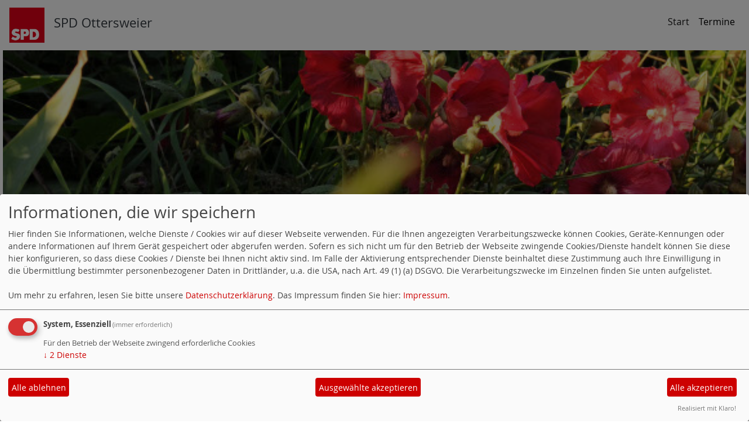

--- FILE ---
content_type: text/html; charset=utf-8
request_url: https://www.spd-ottersweier.de/meldungen/schoene-1-200-euro-fuer-ein-laecheln/dl/GR-Wahl_Programm_2024.pdf
body_size: 5455
content:
<!DOCTYPE html>
<html lang="de">
  <head>
    <meta charset="utf-8">
    <meta http-equiv="X-UA-Compatible" content="IE=edge">
      <meta name="viewport" content="width=device-width, initial-scale=1, shrink-to-fit=no">
      <meta http-equiv="cache-control" content="no-cache" />
      <meta http-equiv="pragma" content="no-cache" />
      <link href="/_websozicms/assets/css_js/bootstrap/4.0.0/css/bootstrap.min.css" rel="stylesheet">
      <link rel="stylesheet" type="text/css" href="/_websozicms/corner/themes/websozis2018/style.min.css" title="Standard" media="screen, projection" />
<title>Start - SPD Ottersweier</title> 
<style type="text/css" media="screen, projection"><!-- #headbg {background-image: url(/images/user_pages/2013_header_blumen.jpg);}--></style><meta name="keywords" content="SPD Ottersweier" />
<meta name="description" content="SPD Ottersweier" />
<meta name="robots" content="INDEX,FOLLOW" />
<meta name="language" content="de" />
<meta name="revisit-after" content="10 days" />
<link rel="shortcut icon" href="/_websozicms/assets/favicon.ico" type="image/x-icon" />
<meta property="og:type" content="website" />
<meta property="og:title" content="Start - SPD Ottersweier" />

<script defer type="text/javascript" src="/_websozicms/assets/css_js/klaro/config.js"></script>
<link rel="stylesheet" type="text/css" href="/_websozicms/assets/css_js/klaro/klaro.min.css">
<script defer type="text/javascript" src="/_websozicms/assets/css_js/klaro/klaro-no-css.js"></script><!--ottersweier-->
<link rel="stylesheet" href="/_websozicms/assets/css_js/system.min.3.css" />

<link rel="stylesheet" href="/_websozicms/assets/css_js/font-awesome/5.0.1/css/fontawesome-all.min.css" />
<link rel='stylesheet' href='/_websozicms/assets/css_js/shariff/3.2.1/shariff.complete.css'>

<link rel="alternate" type="application/rss+xml" title="SPD Ottersweier Newsticker (RSS)" href="https://www.spd-ottersweier.de/index.xml" />
<link rel="alternate" type="application/atom+xml" title="SPD Ottersweier Newsticker (Atom)" href="https://www.spd-ottersweier.de/atom.xml" />
<link rel="alternate" type="application/atom+xml" title="SPD Ottersweier Termine (Atom + Gdata)" href="https://www.spd-ottersweier.de/calendar.xml" />

<script type="text/javascript" src="/_websozicms/assets/css_js/jquery/3.6.0/jquery-3.6.0.min.js"></script>
<script type="text/javascript" src="/_websozicms/assets/css_js/jqueryui/1.12.1/jquery-ui.min.js"></script>
<link rel="stylesheet" href="/_websozicms/assets/css_js/jqueryui/1.12.1/themes/base/jquery-ui.min.css">
<script type="text/javascript" src="/_websozicms/assets/css_js/system.min.2.js"></script>
<script type="text/javascript">(function ($) { $(function() { $(".mj_accordion").mjAccordion()}); }(jQuery)); </script>
<script type="text/javascript">(function ($) { $(function() { $(".mj_tab").mjTab()}); }(jQuery)); </script><script type='text/javascript' src='/_websozicms/assets/css_js/ckeditor/ckeditor.js'></script >      <!--<script type="text/javascript" src="/_websozicms/assets/css_js/popper/1.14.1/umd/popper.min.js"></script>-->
      <script type="text/javascript" src="/_websozicms/assets/css_js/bootstrap/4.0.0/js/bootstrap.min.js"></script>
      <script type="text/javascript" src="/_websozicms/assets/css_js/smartmenus/1.1.0/jquery.smartmenus.min.js"></script>
      <script type="text/javascript" src="/_websozicms/assets/css_js/smartmenus/1.1.0/addons/bootstrap-4/jquery.smartmenus.bootstrap-4.min.js"></script>
      <!--[if lt IE 9]>
      <script src="/_websozicms/assets/css_js/html5shiv/3.7.3/html5shiv.min.js"></script>
      <script src="/_websozicms/assets/css_js/respond/1.4.2/respond.min.js"></script>
      <![endif]-->
      
  </head>
  <body>
    <nav class='navbar sticky-top navbar-expand-lg bg-white navbar-light rounded'>

    <a class='navbar-brand' href='/index.php'><img src="/_websozicms/corner/themes/websozis2018/gif/logo.png" width="60" id="logo" alt="" /></a><h1 class="navbar-text text-dark">SPD Ottersweier</h1>
    <button class='navbar-toggler' type='button' data-toggle='collapse' data-target='#websozis2018-navbar-collapse-1' aria-controls='websozis2018-navbar-collapse-1' aria-expanded='false' aria-label='Toggle navigation'>
        <span class='navbar-toggler-icon'><i class='fas fa-bars'></i>
        </span>Menü
      </button>
    <div class='collapse navbar-collapse' id='websozis2018-navbar-collapse-1'>
    <ul class='nav navbar-nav mr-auto'></ul>
    <ul class='nav navbar-nav'><li class="nav-item active"><a class="nav-link" href="/index.php">Start</a></li><li class="nav-item"><a  class="nav-link" href="/termine/show/">Termine</a></li></ul></div>
</nav>
    <!-- Websozi-Header Bild  -->
    <div class="container-fluid no-gutters">
        <div class="header-box">
                            <div class="websozi-header" style="background: url('/images/user_pages/2013_header_blumen.jpg');">

                </div>
                        </div>
    </div>


    <!-- Page Content -->
    <div class="container">
        <div class="row lblock">
                    </div>
    </div>
    <div class="container">
        <div class="row">
            <div class="col-lg-8 p-1 pr-3">
                <div id="module">
                    <div class="tmb">
    <h2> Willkommen bei der SPD Ottersweier </h2>
     <p class="articleImg"><img src="/images/user_pages/2026-ltw26-header-emile_.png" alt="" width="1050" height="350" /><em class="articleImgText"></em></p><p style="text-align: center;"><a href="https://Emile-spd.de"><span style="font-size:12px;"></span>mehr von Emile<span style="font-size:16px;"></span></a></p>
<div class="clearboth">&nbsp;</div> 
</div><!-- End tmb --><div class="bm">
     <p class="dfn"><span class="datum_kat">21.01.2026</span> <span class="label_kat">in <span class="label label-default">Wahlkreis</span></span></p>
<h2><a href="/meldungen/159510-winterwanderung-mit-emile-yadjo-scheuerer/" rel="bookmark">Winterwanderung mit Emile Yadjo-Scheuerer</a></h2>
<div class="clear">&nbsp;</div>
<div class="articleImg"></div>
<p><div>zu der von den beiden SPD-Ortsvereinen Lichtenau und Rheinm&uuml;nster organisierten Winterwanderung fanden sich etliche Interessierte ein. Mit dabei war unser Landtagskandidat Emile Yadjo-Scheuerer (<a href="https://emile-spd.de/" rel="noopener noreferrer" target="_blank">https://emile-spd.de/</a>).</div></p>

<p><div>Die Route f&uuml;hrte von Grauelsbaum zum Walderlebnispfad (<a href="https://www.lichtenau-baden.de/de/tourismus/natur-aktiv/walderlebnispfad" rel="noopener noreferrer" target="_blank">https://www.lichtenau-baden.de/de/tourismus/natur-aktiv/walderlebnispfad&nbsp;</a>) &uuml;ber die H&auml;ngebr&uuml;cke, vorbei an vielen Tafeln, auf der &bdquo;Waldemar&quot; &uuml;ber etliche Themen informiert, weiter auf dem Rheindamm und zur&uuml;ck an den Grauelsbaumer Baggersee. Ein kurzweiliger und interessanter Rundgang, den Paul Schneider als erfahrener Angler und J&auml;ger und Herbert Sch&ouml;n, Experte beim Nabu, mit Informationen und Erl&auml;uterungen bereicherten.</div></p>

<p><div>Emile Yadjo-Scheuerer f&uuml;hlte sich sichtlich wohl in der Gruppe. Die Gespr&auml;che &uuml;ber allgemeine und politische Themen w&auml;hrend des Rundgangs wurden am Ende noch bei einem Becher hei&szlig;en Kaffee und leckerem Hefezopf fortgef&uuml;hrt.</div></p>

<p><div>Emile war mit seiner lockeren und herzlichen Art ein gern gesehener Gast bei diesem sch&ouml;nen Sonntagnachmittag-Spaziergang.</div></p>

<p><div>&nbsp;</div></p>

<p class="morelink text-right"><a href="/meldungen/159510-winterwanderung-mit-emile-yadjo-scheuerer/"><button type="button" class="btn btn-default">weiterlesen
<i class="fas fa-angle-double-right"></i></button></a> </span> </p> 
</div><!-- end bm --><div class="bm">
     <p class="dfn"><span class="datum_kat">19.01.2026</span> <span class="label_kat">in <span class="label label-default">Kommunalpolitik</span></span> von <a href="https://www.spd-buehl.de">SPD Ortsverein Bühl</a> </p>
<h2><a href="/meldungen/bericht-zum-buehler-bildungsgipfel-vom-abb-17-01-26/" rel="bookmark">Bericht zum Bühler Bildungsgipfel vom ABB 17.01.26</a></h2>
<div class="clear">&nbsp;</div>
<div class="articleImg"><img src="/images/thumbs/Bildungsgipfel_ABB_17012026.JPG" width="300" height="173" class="fl" alt="" /> </div>
<p class="morelink text-right"><a href="/meldungen/bericht-zum-buehler-bildungsgipfel-vom-abb-17-01-26/"><button type="button" class="btn btn-default">weiterlesen
<i class="fas fa-angle-double-right"></i></button></a> </span> </p> 
</div><!-- end bm --><div class="bm">
     <p class="dfn"><span class="datum_kat">15.01.2026</span> <span class="label_kat">in <span class="label label-default">Kommunalpolitik</span></span> von <a href="https://www.spd-buehl.de">SPD Ortsverein Bühl</a> </p>
<h2><a href="/meldungen/buehler-bildungsgipfel-zukunft-berufliche-bildung/" rel="bookmark">Bühler Bildungsgipfel Zukunft Berufliche Bildung</a></h2>
<div class="clear">&nbsp;</div>
<div class="articleImg"><img src="/images/thumbs/929ebc63-fefc-476f-b7d3-cbd3c7b9ef69.jpeg" width="300" height="533" class="fl" alt="Teilnehmer der Diskussionrunde" /> </div>
<p>Diskutieren Sie mit uns am Donnerstag 15.01.2026 um 17:30Uhr B&uuml;hler Tafel e.V., Hauptstra&szlig;e 2 / B&uuml;hl</p>

<p style="margin:0cm 0cm 8pt"><span style="font-size:11pt"><span style="line-height:107%"><span style="font-family:&quot;Calibri&quot;,sans-serif">Wir freuen uns, dass wir als Hauptreferenten Dr. Stefan Fulst-Blei (Mitglied des Landtags und bildungspolitischer Sprecher der SPD-Landtagsfraktion) gewinnen konnten.<br />
Weitere Teilnehmer sind Daniel Wunsch (GEW-Gewerkschaftsvertreter), Manuel Benz (Schulleiter, Lehrkraft, P&auml;dagoge f&uuml;r Gesundheitsberufe), Emile Yadjo-Scheuerer (unser Landtagskandidat f&uuml;r unseren Wahlkreis) und&nbsp;<br />
<b>IHR mit interessierten Freunden, Bekannten, G&auml;sten.&nbsp;</b><br />
In Zeiten von zunehmendem Fachkr&auml;ftemangel ist die berufliche Bildung ein wichtiger Beitrag um Abhilfe schaffen zu k&ouml;nnen. Kommt gerne vorbei und teilt uns Eure Meinungen mit. Wir freuen uns auf Euch.</span></span></span></p>
<p class="morelink text-right"><a href="/meldungen/buehler-bildungsgipfel-zukunft-berufliche-bildung/"><button type="button" class="btn btn-default">weiterlesen
<i class="fas fa-angle-double-right"></i></button></a> </span> </p> 
</div><!-- end bm --><div class="bm">
     <p class="dfn"><span class="datum_kat">02.01.2026</span> <span class="label_kat">in <span class="label label-default">Veranstaltungen</span></span> von <a href="https://www.spd-mittelbaden.de">SPD Kreisverband Mittelbaden</a> </p>
<h2><a href="/meldungen/komm-ins-gespraech-mit-andreas-stoch-unimog-museum-gaggenau/" rel="bookmark">Komm ins Gespräch mit Andreas Stoch | Unimog-Museum Gaggenau</a></h2>
<div class="clear">&nbsp;</div>
<div class="articleImg"></div>
<p>Aus organisatorischen Gr&uuml;nden bitten wir um <strong>Anmeldung</strong> &uuml;ber diesen <a href="https://form.jotform.com/260013452971047">Link</a></p>

<p><strong>Das Format: </strong>Wir verzichten auf lange Referate. Nach einer kurzen Begr&uuml;&szlig;ung steht der Austausch im Mittelpunkt. In einem offenen Townhall-Format haben Sie die M&ouml;glichkeit, Ihre Fragen direkt an Andreas Stoch und unsere Landtagskandidierenden Jonas Weber und Emile Yadjo-Scheuerer zu richten. Davor und danach besteht freier Zugang zum gesamten Unimog-Museum. Wir freuen uns, diesen wichtigen Ort der Industriegeschichte in Mittelbaden, f&uuml;r alle B&uuml;rgerinnen und B&uuml;rger zu &ouml;ffnen.<br />
<br />
<strong>Datum</strong>:&nbsp;11. Februar,&nbsp;<strong>Ort</strong>:&nbsp;Unimog-Museum Gaggenau&nbsp;<br />
<strong>Einlass</strong>:&nbsp;ab 18 Uhr,&nbsp;<strong>Beginn</strong>: 19 Uhr&nbsp;</p>

<p>Besonders Familien mit Kindern m&ouml;chte die SPD ein besonderes Erlebnis schaffen. Um 18:15 Uhr beginnt daf&uuml;r eine kostenlose Familienf&uuml;hrung durch das Unimog-Museum. Die Eltern k&ouml;nnen im Anschluss mit diskutieren, etwa &uuml;ber die Bezahlbarkeit der Kitas und die Qualit&auml;t der Schulbildung im Land.&nbsp;</p>

<p>&nbsp;</p>

<p>&nbsp;</p>

<p style="margin:0cm 0cm 8pt; text-align:start; -webkit-text-stroke-width:0px">&nbsp;</p>
<p class="morelink text-right"> </p> 
</div><!-- end bm --><div class="bm">
     <p class="dfn"><span class="datum_kat">22.12.2025</span> <span class="label_kat">in <span class="label label-default">Kommunalpolitik</span></span> von <a href="https://www.spd-buehl.de">SPD Ortsverein Bühl</a> </p>
<h2><a href="/meldungen/andreas-stoch-besucht-buehler-tafel/" rel="bookmark">Andreas Stoch besucht Bühler Tafel</a></h2>
<div class="clear">&nbsp;</div>
<div class="articleImg"><img src="/images/thumbs/SPD_Stoch.JPG" width="300" height="156" class="fl" alt="Artikel ABB vom 19.12.2025" /> </div>
<p>SPD-Kandidat Andreas Stoch, Emile Yadjo-Scheuerer, Stefanie Stedry und Jonas Weber beim Besuch der Tafel.</p>

<p><br />
&nbsp;</p>
<p class="morelink text-right"><a href="/meldungen/andreas-stoch-besucht-buehler-tafel/"><button type="button" class="btn btn-default">weiterlesen
<i class="fas fa-angle-double-right"></i></button></a> </span> </p> 
</div><!-- end bm --><div class="bm">
     <dl><dt>[17.11.2025]</dt><dd><a href="/meldungen/aktionstag-bosch-buehl-26-11-25/">Aktionstag Bosch Bühl 26.11.25</a>.</dd><dt>[17.11.2025]</dt><dd><a href="/meldungen/stefanie-stedry-als-co-vorsitzende-des-kv-rastatt-baden-baden-buehl-gewaehlt/">Stefanie Stedry als Co-Vorsitzende des KV Rastatt / Baden-Baden / Bühl gewählt</a>.</dd><dt>[10.11.2025]</dt><dd><a href="/meldungen/bericht-vom-roten-stammtisch-zum-thema-bosch-buehl/">Bericht vom &quot;Roten Stammtisch&quot; zum Thema Bosch Bühl</a>.</dd><dt>[09.11.2025]</dt><dd><a href="/meldungen/spd-mittelbaden-waehlt-neue-doppelspitze-stefanie-stedry-und-lukas-hornung-folgen-auf-jonas-weber/">SPD Mittelbaden wählt neue Doppelspitze – Stefanie Stedry und Lukas Hornung folgen auf Jonas Weber</a>.</dd><dt>[05.08.2025]</dt><dd><a href="/meldungen/spd-entsetzt-ueber-zerstoerung-des-mahnmals-fuer-die-opfer-der-judenverfolgung/">SPD entsetzt über Zerstörung des Mahnmals für die Opfer der Judenverfolgung</a>.</dd></dl><div class="articlenav"><p><a href="/meldungen/uebersicht/start:5/">Ältere Artikel &raquo;</a> <span class="bull">&bull;</span> <a href="/meldungen/archiv/">Alle Artikel nach Themen sortiert</a></p></div> 
</div><!-- end bm --><div class="bm">
     <p class="rssinfo"><img src="https://www.spd-bw.de/_websozicms/assets/rss.gif" alt="" width="24" height="12" class="rssimg" /> <a href="/meldungen/rss/">RSS-Nachrichtenticker, Adresse und Infos</a>.</p> 
</div><!-- end bm -->                </div>
            </div>
            <div class="col-lg-4 p-1 rblock">
                <div class="row no-gutters"><div class="block blockrahmen" id="rblock21591"> <div class="blocktitle"><h3>Vorstand OV Ottersweier </h3></div> <p style="font-style: italic;"><strong><span style="font-size:18px;">Herta Finkbeiner-Schilling</span><span style="font-size: 16px;">&nbsp; Vorsitzende</span></strong></p>

<p style="font-style: italic;"><strong><span style="font-size:18px;">Dana-Giulia Seifermann</span><span style="font-size: 16px;">&nbsp; Stellv.Vorsitzende</span></strong></p>

<p style="font-style: italic;"><strong><span style="font-size:18px;">Ralf Albrecht</span><span style="font-size: 16px;">&nbsp; Schriftf&uuml;hrer</span></strong></p>

<p><em><strong><span style="font-size:18px;">Horst Kiesewalter</span><span style="font-size: 16px;">&nbsp; Kassierer</span></strong></em></p>

<p><em><strong><span style="font-size:18px;">J&uuml;rgen Heim</span><span style="font-size: 16px;">&nbsp; Beisitzer</span></strong></em></p>

<p><em><strong><span style="font-size:18px;">Emile Yadjo-Scheuerer</span><span style="font-size: 16px;">&nbsp; Beisitzer</span></strong></em></p>
</div></div><!-- end block --><div class="row no-gutters"><div class="block blockrahmen" id="rblock21593"> <div class="blocktitle"><h3>Gemeinderat Ottersweier </h3></div> <p><span style="font-size: 12px;"><span style="font-family: Arial,Helvetica,sans-serif;"><big>F&uuml;r uns im Gemeinderat&nbsp;Ottersweier sitzen folgende Gemeinder&auml;tinnen und Gemeinder&auml;te:</big></span></span></p>

<p><span style="font-size: 16px;"><span style="font-family: Arial,Helvetica,sans-serif;"><strong><big>Cheyenne Riehle</big></strong></span></span></p>

<p><span style="font-size: 16px;"><span style="font-family: Arial,Helvetica,sans-serif;"> <a href="https://www.instagram.com/emile_ys/"><strong><big>Emile Yadjo-Scheuerer</big></strong></a></span></span></p>

<p><strong><big><a href="https://ottersweier.ris-portal.de/">RATSINFORMATIONSSYSTEM</a></big></strong></p>
</div></div><!-- end block --><div class="row no-gutters"><div class="block blockgreybackground" id="rblock21595"> <div class="blocktitle"><h3>Jonas Nicolas Weber </h3></div> <p><em><strong><span style="font-size: 18px;"><span style="font-family: Arial,Helvetica,sans-serif;"><big>IHR LANDTAGSABGEORDNETER</big></span></span></strong></em></p>

<p><a href="https://www.jonas-nicolas-weber.de/" target="_blank"><img alt="" src="https://www.spd-mittelbaden.de/images/user_pages/Weber_Jonas_hp_SPD.jpg" /></a></p>
</div></div><!-- end block --><div class="row no-gutters"><div class="block" id="rblock21613"> <div class="blocktitle"><h3>Mitglied werden </h3></div> <a href="https://www.spd.de/unterstuetzen/mitglied-werden/" class="extern"><img src="https://www.spd-bw.de/grafik/2016_rechte_seite_eintreten_gegen_engstirnigkeit.png" alt="Jetzt Mitglied werden" title="Jetzt Mitglied werden" style="margin-bottom: 5px" /></a>

</div></div><!-- end block -->            </div>
                    </div>
        <!-- /.row -->
        <!-- Footer -->
        <footer>
            <div class="row footer">
                <div class="col-lg-12">
                    <div class="text-center">
                            <a class="btn btn-default" href="http://websozicms.de">WebsoziCMS </a><a href="#" class="btn btn-default" onclick="return klaro.show(undefined, true);return false;">Cookie-Manager</a> <a class="btn btn-default" href="/datenschutz/">Datenschutzerkl&auml;rung</a>
							<a class="btn btn-default" href="/impressum/">Impressum</a></div>                </div>
            </div>
            <!-- /.row -->
        </footer>

    </div>
    <!-- /.container -->
    <script type='text/javascript' src='/_websozicms/assets/css_js/shariff/3.2.1/shariff.min.js'></script>
  </body>
</html>
